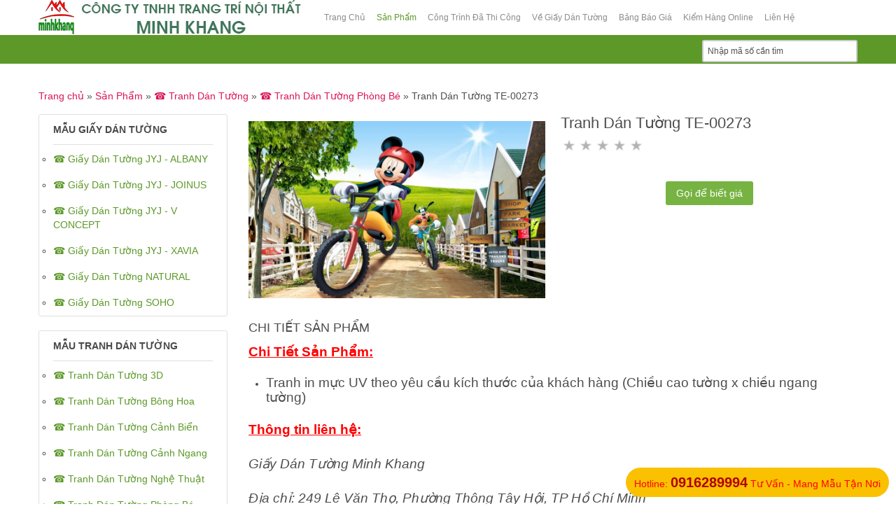

--- FILE ---
content_type: text/html; charset=utf-8
request_url: https://giaydantuongkorea.vn/tat-ca-san-pham/tranh-dan-tuong/tranh-dan-tuong-phong-be/tranh-dan-tuong-TE-00273-detail
body_size: 8614
content:
<!doctype html>
<html class="no-js" xmlns="http://www.w3.org/1999/xhtml" xml:lang="vi-vn" lang="vi-vn" dir="ltr">

<head>
    <!-- Event snippet for Lượt xem trang conversion page
In your html page, add the snippet and call gtag_report_conversion when someone clicks on the chosen link or button. -->
<script>function gtag_report_conversion(url){var callback=function(){if(typeof(url)!='undefined'){window.location=url;}};gtag('event','conversion',{'send_to':'AW-11093742622/jsVwCLfW_osYEJ6o9Kkp','event_callback':callback});return false;}</script>


    <script type="application/ld+json">
    {
      "@context" : "https://schema.org",
      "@type" : "WebSite",
      "name" : "Kho Phân Phối Giấy Dán Tường Minh Khang",
      "url" : "https://www.noithatminhkhang.com.vn/",
    }
  </script>

	<meta property="og:type" content="article"/>
	<meta name="viewport" content="width=device-width, initial-scale=1.0">
	<meta property="fb:app_id" content="1800758050158997"/>
	<meta property="fb:admins" content="AHlQ17JuLFvNoe4kg7nkBzF"/>
	<meta property=”og:image” content=”/images/320770480_712956113437266_2736030388126095620_n.jpg” />
	<base href="https://giaydantuongkorea.vn/tat-ca-san-pham/tranh-dan-tuong/tranh-dan-tuong-phong-be/tranh-dan-tuong-TE-00273-detail"/>
	<meta http-equiv="content-type" content="text/html; charset=utf-8"/>
	<meta http-equiv="cleartype" content="on"/>
	<meta name="keywords" content="giấy dán tường, giấy dán tường gò vấp, tổng kho giấy dán tường, giấy dán tường quận 12, giấy dán tường tân phú, tranh dán tường, tranh dán tường quận gò vấp"/>
	<meta name="title" content="Tranh Dán Tường TE-00273"/>
	<meta name="robots" content="max-snippet:-1, max-image-preview:large, max-video-preview:-1"/>
	<meta name="description" content="☎️ Giấy Dán Tường Minh Khang - ☎️ Tổng Kho Phân Phối Giấy Dán Tường ☎️ LH: 249 Lê Văn Thọ, Phường Thông Tây Hội, TP Hồ Chí Minh ☎️ 0916289994
"/>
	<meta name="generator" content="Joomla! - Open Source Content Management - Version 3.9.6"/>
	<title>☎️ Tranh Dán Tường Phòng Bé: Tranh Dán Tường TE-00273</title>
	<link href="https://giaydantuongkorea.vn/tat-ca-san-pham/tranh-dan-tuong/tranh-dan-tuong-phong-be/tranh-dan-tuong-TE-00273-detail" rel="canonical"/>
	<link href="/templates/hypershop/favicon.ico" rel="shortcut icon" type="image/vnd.microsoft.icon"/>
	<link href="/components/com_virtuemart/assets/css/jquery.fancybox-1.3.4.css?vmver=0ebae379" rel="stylesheet" type="text/css"/>
	<link href="/media/system/css/modal.css?ff36bbad5cc5a9365478c1d7d4b9924a" rel="stylesheet" type="text/css"/>
	<link href="/media/jui/css/bootstrap.min.css?ff36bbad5cc5a9365478c1d7d4b9924a" rel="stylesheet" type="text/css"/>
	<link href="/media/jui/css/bootstrap-responsive.min.css?ff36bbad5cc5a9365478c1d7d4b9924a" rel="stylesheet" type="text/css"/>
	<link href="/media/jui/css/bootstrap-extended.css?ff36bbad5cc5a9365478c1d7d4b9924a" rel="stylesheet" type="text/css"/>
	<link href="/templates/hypershop/css/template.css" rel="stylesheet" type="text/css" media="screen,projection"/>
	<link href="/templates/hypershop/css/presets/style3.css" rel="stylesheet" type="text/css" media="screen,projection"/>
	<link href="//maxcdn.bootstrapcdn.com/font-awesome/4.3.0/css/font-awesome.min.css" rel="stylesheet" type="text/css" media="all"/>
	<script type="application/json" class="joomla-script-options new">{"csrf.token":"9141a6012a8bb2f9bc32c38d45ad58f1","system.paths":{"root":"","base":""}}</script>
	<script src="/media/jui/js/jquery.min.js?ff36bbad5cc5a9365478c1d7d4b9924a" type="text/javascript"></script>
	<script src="/media/jui/js/jquery-noconflict.js?ff36bbad5cc5a9365478c1d7d4b9924a" type="text/javascript"></script>
	<script src="/media/jui/js/jquery-migrate.min.js?ff36bbad5cc5a9365478c1d7d4b9924a" type="text/javascript"></script>
	<script src="/media/system/js/mootools-core.js?ff36bbad5cc5a9365478c1d7d4b9924a" type="text/javascript"></script>
	<script src="/media/system/js/core.js?ff36bbad5cc5a9365478c1d7d4b9924a" type="text/javascript"></script>
	<script src="/media/system/js/mootools-more.js?ff36bbad5cc5a9365478c1d7d4b9924a" type="text/javascript"></script>
	<script src="/media/system/js/modal.js?ff36bbad5cc5a9365478c1d7d4b9924a" type="text/javascript"></script>
	<script src="/templates/hypershop/js/jquery.elevateZoom-3.0.8.min.js" type="text/javascript"></script>
	<script src="/components/com_virtuemart/assets/js/vmsite.js?vmver=0ebae379" type="text/javascript"></script>
	<script src="/components/com_virtuemart/assets/js/dynupdate.js?vmver=0ebae379" type="text/javascript"></script>
	<script src="/components/com_virtuemart/assets/js/vmprices.js?vmver=0ebae379" type="text/javascript"></script>
	<script src="/components/com_virtuemart/assets/js/fancybox/jquery.fancybox-1.3.4.pack.js?vmver=0ebae379" type="text/javascript"></script>
	<script src="/media/jui/js/bootstrap.min.js?ff36bbad5cc5a9365478c1d7d4b9924a" type="text/javascript"></script>
	<script type="text/javascript">//<![CDATA[
jQuery(function($){SqueezeBox.initialize({});SqueezeBox.assign($('a.modal').get(),{parse:'rel'});});window.jModalClose=function(){SqueezeBox.close();};document.onreadystatechange=function(){if(document.readyState=='interactive'&&typeof tinyMCE!='undefined'&&tinyMCE){if(typeof window.jModalClose_no_tinyMCE==='undefined'){window.jModalClose_no_tinyMCE=typeof(jModalClose)=='function'?jModalClose:false;jModalClose=function(){if(window.jModalClose_no_tinyMCE)window.jModalClose_no_tinyMCE.apply(this,arguments);tinyMCE.activeEditor.windowManager.close();};}if(typeof window.SqueezeBoxClose_no_tinyMCE==='undefined'){if(typeof(SqueezeBox)=='undefined')SqueezeBox={};window.SqueezeBoxClose_no_tinyMCE=typeof(SqueezeBox.close)=='function'?SqueezeBox.close:false;SqueezeBox.close=function(){if(window.SqueezeBoxClose_no_tinyMCE)window.SqueezeBoxClose_no_tinyMCE.apply(this,arguments);tinyMCE.activeEditor.windowManager.close();};}}};jQuery(document).ready(function(){jQuery("a[rel=vm-additional-images]").fancybox({"titlePosition":"inside","transitionIn":"elastic","transitionOut":"elastic"});jQuery(".additional-images a.product-image.image-0").removeAttr("rel");jQuery(".additional-images img.product-image").click(function(){jQuery(".additional-images a.product-image").attr("rel","vm-additional-images");jQuery(this).parent().children("a.product-image").removeAttr("rel");var src=jQuery(this).parent().children("a.product-image").attr("href");jQuery(".main-image img").attr("src",src);jQuery(".main-image img").attr("alt",this.alt);jQuery(".main-image a").attr("href",src);jQuery(".main-image a").attr("title",this.alt);jQuery(".main-image .vm-img-desc").html(this.alt);});});if(typeof Virtuemart==="undefined"){var Virtuemart={};}var vmSiteurl='https://giaydantuongkorea.vn/';Virtuemart.vmSiteurl=vmSiteurl;var vmLang='&lang=vi';Virtuemart.vmLang=vmLang;var vmLangTag='vi';Virtuemart.vmLangTag=vmLangTag;var Itemid='&Itemid=721';Virtuemart.addtocart_popup="0";var usefancy=true;jQuery(function($){initTooltips();$("body").on("subform-row-add",initTooltips);function initTooltips(event,container){container=container||document;$(container).find(".hasTooltip").tooltip({"html":true,"container":"body"});}});
//]]></script>
	<!-- Start: Google Structured Data -->
			
<script type="application/ld+json" data-type="gsd">
{
    "@context": "https://schema.org",
    "@type": "BreadcrumbList",
    "itemListElement": [
        {
            "@type": "ListItem",
            "position": 1,
            "name": "Home",
            "item": "https://giaydantuongkorea.vn/"
        },
        {
            "@type": "ListItem",
            "position": 2,
            "name": "Sản Phẩm",
            "item": "https://giaydantuongkorea.vn/tat-ca-san-pham"
        },
        {
            "@type": "ListItem",
            "position": 3,
            "name": "☎️ Tranh Dán Tường",
            "item": "https://giaydantuongkorea.vn/tat-ca-san-pham/tranh-dan-tuong"
        },
        {
            "@type": "ListItem",
            "position": 4,
            "name": "☎️ Tranh Dán Tường Phòng Bé",
            "item": "https://giaydantuongkorea.vn/tat-ca-san-pham/tranh-dan-tuong/tranh-dan-tuong-phong-be"
        },
        {
            "@type": "ListItem",
            "position": 5,
            "name": "Tranh Dán Tường TE-00273",
            "item": "https://giaydantuongkorea.vn/tat-ca-san-pham/tranh-dan-tuong/tranh-dan-tuong-phong-be/tranh-dan-tuong-TE-00273-detail"
        }
    ]
}
</script>
			<!-- End: Google Structured Data -->

<!--[if lt IE 9]>
<script src="http://html5shiv.googlecode.com/svn/trunk/html5.js"></script>
<script src="/templates/hypershop/js/selectivizr-min.js"></script>
<script src="/templates/hypershop/js/modernizr.js"></script>
<![endif]-->

<!-- Google Tag Manager -->
<script>(function(w,d,s,l,i){w[l]=w[l]||[];w[l].push({'gtm.start':new Date().getTime(),event:'gtm.js'});var f=d.getElementsByTagName(s)[0],j=d.createElement(s),dl=l!='dataLayer'?'&l='+l:'';j.async=true;j.src='https://www.googletagmanager.com/gtm.js?id='+i+dl;f.parentNode.insertBefore(j,f);})(window,document,'script','dataLayer','GTM-W4FK4XZ');</script>
<!-- End Google Tag Manager -->

<!-- Google tag (gtag.js) -->
<script async src="https://www.googletagmanager.com/gtag/js?id=G-KM8L4TKSJW"></script>
<script>window.dataLayer=window.dataLayer||[];function gtag(){dataLayer.push(arguments);}gtag('js',new Date());gtag('config','G-KM8L4TKSJW');</script>

<!-- Event snippet for Lượt xem trang conversion page -->
<script>gtag('event','conversion',{'send_to':'AW-11093742622/jsVwCLfW_osYEJ6o9Kkp'});</script>



<script type="text/javascript">WebFontConfig={google:{families:['Roboto:400,300,300italic,400italic,500,500italic,700,700italic,900,900italic:latin']}};(function(){var wf=document.createElement('script');wf.src=('https:'==document.location.protocol?'https':'http')+'://ajax.googleapis.com/ajax/libs/webfont/1/webfont.js';wf.type='text/javascript';wf.async='true';var s=document.getElementsByTagName('script')[0];s.parentNode.insertBefore(wf,s);})();</script>
<script type="text/javascript">(function(){var d=document,e=d.documentElement,s=d.createElement('style');s.textContent='body{visibility:hidden} .site-loading{visibility:visible !important;}';var r=document.getElementsByTagName('script')[0];r.parentNode.insertBefore(s,r);function f(){s.parentNode&&s.parentNode.removeChild(s);}addEventListener('load',f,false);setTimeout(f,3000);})();</script>
 
 <script type="text/javascript" src="/templates/hypershop/js/jquery.selectric.js"></script>
 <script type="text/javascript">jQuery(function(){jQuery('select').selectric();});</script>
 
 
 <!--[if IE 6]> <link rel="stylesheet" type="text/css" href="/templates/hypershop/css/ie6.css" media="screen" /> <![endif]-->
<!--[if IE 7]> <link rel="stylesheet" type="text/css" href="/templates/hypershop/css/ie.css" media="screen" /> <![endif]-->
			
		
		
		
	<script type="text/javascript">function toggle_visibility(id){var e=document.getElementById(id);if(e.style.display=='block')e.style.display='none';else
e.style.display='block';}</script>
	


	
	
	
	<style type="text/css">body{font-size:14px;font-family:Tahoma,Geneva,sans-serif}#top{height:50px}#site-name-handler{height:50px;width:400px}#tpr-nav{padding-top:10px}#menu{padding-top:5px}@media (min-width:1200px){#st-navigation{width:770px}}@media (min-width:980px) and (max-width:1199px){#st-navigation{width:540px}}@media (min-width:768px) and (max-width:979px){#st-navigation{width:324px}}#sn-position .h1{left:0;top:0;color:#2aa80d;font-size:25px}#sn-position .h1 a{color:#2aa80d}#sn-position .h2{left:154px;top:51px;color:#bababa;font-size:10px;line-height:10px}#top-header-handler{margin-top:-2px}.eupopup-container{background-color:rgba(242,230,230,.9)}.eupopup-head,.eupopup-closebutton:hover{color:#fff!important}.eupopup-body,.eupopup-closebutton{color:#d1d1d1}.eupopup-button_1,.eupopup-button_2,.eupopup-button_1:hover,.eupopup-button_2:hover{color:#5dbede!important}ul.columns-2{width:360px!important}ul.columns-3{width:500px!important}ul.columns-4{width:660px!important}ul.columns-5{width:860px!important}</style>




</head>
<div id="fb-root"></div>
<script async defer crossorigin="anonymous" src="https://connect.facebook.net/vi_VN/sdk.js#xfbml=1&version=v18.0&appId=1800758050158997" nonce="sWMUzR1I"></script>
<body>

<!-- Google Tag Manager (noscript) -->
<noscript><iframe src="https://www.googletagmanager.com/ns.html?id=GTM-W4FK4XZ" height="0" width="0" style="display:none;visibility:hidden"></iframe></noscript>
<!-- End Google Tag Manager (noscript) -->


<style>#floating-phone{display:none;position:fixed;right:30px;bottom:20px;height:50px;width:50px;background: #46C11E url(http://callnowbutton.com/phone/callbutton01.png) center / 30px no-repeat;z-index:99;color:#fff;font-size:35px;line-height:55px;text- align: center;border-radius:50%;-webkit-box-shadow:0 2px 5px rgba(0,0,0,.5);-moz-box-shadow:0 2px 5px rgba(0,0,0,.5);box-shadow:0 2px 5px rgba(0,0,0,.5)}@media (max-width:650px){#floating-phone{display:block}}</style>
<div class="site-loading"></div>
<div class="cnbg-handler">

	<header id="top-handler">
		<div id="top" class="container">
			<div id="site-name-handler">
				<div id="sn-position">
												<div class="h1"> <a href="https://giaydantuongkorea.vn/"><img alt="" src="/images/banner.png"/></a></div>
																<div class="h2">  </div>
								</div>
			</div>
			<div id="st-navigation">
				<div class="container-fluid">
					<div class="row-fluid">
					

										<div id="menu" class="span12">
						<a href="JavaScript:;" onclick="toggle_visibility('nav');" class="menupanel" id="menupanel"><i class="fa fa-bars"></i> Main Menu</a>
						<div class="responsive-menu">
<ul class="menu-nav" id="nav">
<li class="item-435"><a href="/"><span class="link-no-image">Trang Chủ</span></a></li><li class="item-721 current active"><a href="/tat-ca-san-pham"><span class="link-no-image">Sản Phẩm<br/><small class="hot">HOT</small></span></a></li><li class="item-764"><a href="/cong-trinh-da-thi-cong"><span class="link-no-image">Công Trình Đã Thi Công<br/><small class="hot">HOT</small></span></a></li><li class="item-777"><a href="/ve-giay-dan-tuong"><span class="link-no-image">Về Giấy Dán Tường<br/><small class="new">NEW</small></span></a></li><li class="item-773"><a href="/bang-bao-gia-giay-dan-tuong"><span class="link-no-image">Bảng Báo Giá</span></a></li><li class="item-774"><a href="/kiem-hang-online"><span class="link-no-image">Kiểm Hàng Online</span></a></li><li class="item-769"><a href="/thong-tin-cong-ty"><span class="link-no-image">Liên Hệ</span></a></li></ul>


</div>
					</div>
					
						
						
					</div>
				</div>
			</div>
		</div>
	</header>

		<div id="megamenu-handler">
		<div class="container megamenu-background">
			<div class="row-fluid">

												<div class="span12" id="cl-handler">
					
										<div class="cl-handler">
						<!--BEGIN Search Box -->
<form action="/tat-ca-san-pham?search=true" method="get">
<div class="search">
<input name="keyword" id="mod_virtuemart_search" maxlength="20" alt="Tìm kiếm" class="inputbox" type="text" size="15" value="Nhập mã số cần tìm" onblur="if(this.value=='') this.value='Nhập mã số cần tìm';" onfocus="if(this.value=='Nhập mã số cần tìm') this.value='';"/></div>
		<input type="hidden" name="limitstart" value="0"/>
		<input type="hidden" name="option" value="com_virtuemart"/>
		<input type="hidden" name="view" value="category"/>
		<input type="hidden" name="virtuemart_category_id" value="0"/>

	  </form>

<!-- End Search Box -->

					</div>
										
															
				</div>
				

			</div>
		</div>
	</div>
		
		<div id="breadcrumb-line" class="container">
		<div class="row-fluid">
			<div class="span12" id="brcr">
<div class="breadcrumbs">
<a href="/" class="pathway">Trang chủ</a> &raquo; <a href="/tat-ca-san-pham" class="pathway">Sản Phẩm</a> &raquo; <a href="/tat-ca-san-pham/tranh-dan-tuong" class="pathway">☎️ Tranh Dán Tường</a> &raquo; <a href="/tat-ca-san-pham/tranh-dan-tuong/tranh-dan-tuong-phong-be" class="pathway">☎️ Tranh Dán Tường Phòng Bé</a> &raquo; <span>Tranh Dán Tường TE-00273</span></div>
</div>
		</div>
	</div>
		
		
	
	<div class="container" id="content-handler">
		<div id="main-content-handler">
			<div class="row-fluid">
								<div class="span3">
							<div class="moduletable_menu">
			
		
											<h3><span class="h-cl">Mẫu Giấy Dán Tường</span>
				</h3>
							<div class="module-content">
<ul class="menu">

<li>
	<div>
		<a href="/tat-ca-san-pham/giay-dan-tuong/giay-dan-tuong-jyj-albany">☎️ Giấy Dán Tường JYJ - ALBANY</a>	</div>
</li>

<li>
	<div>
		<a href="/tat-ca-san-pham/giay-dan-tuong/giay-dan-tuong-jyj-joinus">☎️ Giấy Dán Tường JYJ - JOINUS</a>	</div>
</li>

<li>
	<div>
		<a href="/tat-ca-san-pham/giay-dan-tuong/giay-dan-tuong-v-concept">☎️ Giấy Dán Tường JYJ - V CONCEPT</a>	</div>
</li>

<li>
	<div>
		<a href="/tat-ca-san-pham/giay-dan-tuong/giay-dan-tuong-jyj-xavia">☎️ Giấy Dán Tường JYJ - XAVIA</a>	</div>
</li>

<li>
	<div>
		<a href="/tat-ca-san-pham/giay-dan-tuong/giay-dan-tuong-natural">☎️ Giấy Dán Tường NATURAL</a>	</div>
</li>

<li>
	<div>
		<a href="/tat-ca-san-pham/giay-dan-tuong/giay-dan-tuong-soho">☎️ Giấy Dán Tường SOHO</a>	</div>
</li>
</ul>
</div>
		</div>
			<div class="moduletable_menu">
			
		
											<h3><span class="h-cl">Mẫu Tranh Dán Tường</span>
				</h3>
							<div class="module-content">
<ul class="menu">

<li>
	<div>
		<a href="/tat-ca-san-pham/tranh-dan-tuong/tranh-dan-tuong-3d">☎️ Tranh Dán Tường 3D</a>	</div>
</li>

<li>
	<div>
		<a href="/tat-ca-san-pham/tranh-dan-tuong/tranh-dan-tuong-bong-hoa">☎️ Tranh Dán Tường Bông Hoa</a>	</div>
</li>

<li>
	<div>
		<a href="/tat-ca-san-pham/tranh-dan-tuong/tranh-dan-tuong-canh-bien">☎️ Tranh Dán Tường Cảnh Biển</a>	</div>
</li>

<li>
	<div>
		<a href="/tat-ca-san-pham/tranh-dan-tuong/tranh-dan-tuong-canh-ngang">☎️ Tranh Dán Tường Cảnh Ngang</a>	</div>
</li>

<li>
	<div>
		<a href="/tat-ca-san-pham/tranh-dan-tuong/tranh-dan-tuong-nghe-thuat">☎️ Tranh Dán Tường Nghệ Thuật</a>	</div>
</li>

<li class="active">
	<div>
		<a href="/tat-ca-san-pham/tranh-dan-tuong/tranh-dan-tuong-phong-be">☎️ Tranh Dán Tường Phòng Bé</a>	</div>
</li>

<li>
	<div>
		<a href="/tat-ca-san-pham/tranh-dan-tuong/tranh-dan-tuong-phong-canh">☎️ Tranh Dán Tường Phong Cảnh</a>	</div>
</li>

<li>
	<div>
		<a href="/tat-ca-san-pham/tranh-dan-tuong/tranh-dan-tuong-phong-thuy">☎️ Tranh Dán Tường Phong Thuỷ</a>	</div>
</li>

<li>
	<div>
		<a href="/tat-ca-san-pham/tranh-dan-tuong/tranh-dan-tuong-thac-nuoc">☎️ Tranh Dán Tường Thác Nước</a>	</div>
</li>

<li>
	<div>
		<a href="/tat-ca-san-pham/tranh-dan-tuong/tranh-dan-tuong-tran-nha">☎️ Tranh Dán Tường Trần Nhà</a>	</div>
</li>

<li>
	<div>
		<a href="/tat-ca-san-pham/tranh-dan-tuong/tranh-dan-tuong-tranh-ve">☎️ Tranh Dán Tường Vẽ</a>	</div>
</li>

<li>
	<div>
		<a href="/tat-ca-san-pham/tranh-dan-tuong/tranh-dan-tuong-dong-que">☎️ Tranh Dán Tường Đồng Quê</a>	</div>
</li>
</ul>
</div>
		</div>
	
					
					
					
					
				</div>
								<div class="span9">

										
										
					
										
										



					<div class="tmp-content-area">
					
										
					
<div class="product-container productdetails-view productdetails">
<div></div>


	<div class="row-fluid">


		<div class="span6">
				<div class="main-image">

		<a rel='vm-additional-images' href="https://giaydantuongkorea.vn/images/stories/virtuemart/product/TE-00273.jpg"><img src="/images/stories/virtuemart/product/TE-00273.jpg" alt=""/></a>
		 <div class="clear"></div>
	</div>
	 
 		</div>

		<div id="b-area" class="span6">
			<div class="spacer-buy-area">

								<div class="icons hidden-phone">
					<span class="vm-print-button"></span><span class="vm-email-button"></span>					<div class="clear"></div>
				</div>
				
								<h1>Tranh Dán Tường TE-00273 </h1>
								
				
					<div class="ratingbox dummy" title="Chưa có đánh giá">

		</div>
				
			<div class="fb-like" data-href="https://www.facebook.com/noithatminhkhang" data-width="" data-layout="" data-action="" data-size="" data-share="true"></div>
			
			
			
			<br/><div class="product-price" id="productPrice5428" data-vm="product-prices">
			<a class="ask-a-question bold" href="/tat-ca-san-pham/tranh-dan-tuong/tranh-dan-tuong-phong-be/tranh-dan-tuong-TE-00273-detail/askquestion?tmpl=component" rel="nofollow">Gọi để biết giá</a>
		</div>
			

			

			
			</div>
			<div class="fb-comments" data-numposts="20" data-width="430"></div>
		</div>
		<div class="clear"></div>
	</div>

	
	        <div class="product-description">
	    	<span class="title">CHI TIẾT SẢN PHẨM</span>
	<p><strong><span style="text-decoration: underline;"><span style="font-size: 14pt; color: #ff0000; text-decoration: underline;">Chi Tiết Sản Phẩm:</span></span></strong></p>
<ul>
<li><span style="font-size: 14pt;">Tranh in mực UV theo yêu cầu kích thước của khách hàng (Chiều cao tường x chiều ngang tường)</span></li>
</ul>
<p><span style="text-decoration: underline;"><strong><span style="font-size: 14pt; color: #ff0000; text-decoration: underline;">Thông tin liên hệ:</span></strong></span></p>
<p><em><span style="font-size: 14pt;">Giấy Dán Tường Minh Khang</span></em></p>
<p><em><span style="font-size: 14pt;">Địa chỉ: 249 Lê Văn Thọ, Phường Thông Tây Hội, TP Hồ Chí Minh</span></em></p>
<p><em><span style="font-size: 14pt;">Điện thoại / Zalo : 0916 289 994</span></em></p>
<p><em><span style="font-size: 14pt;">Website: www.giaydantuongkorea.vn</span></em></p>
<p>&nbsp;</p>        </div>
	
	
    	
	
        <div class="product-neighbours">
					

	    <a href="/tat-ca-san-pham/tranh-dan-tuong/tranh-dan-tuong-phong-be/tranh-dan-tuong-TE-00001-detail" class="next-page">Tranh Dán Tường TE-00001</a><a href="/tat-ca-san-pham/tranh-dan-tuong/tranh-dan-tuong-phong-be/tranh-dan-tuong-TE-00278-detail" class="previous-page">Tranh Dán Tường TE-00278</a>    	<div class="clear"></div>
		</div>
							<div class="back-to-category">
						<a href="/tat-ca-san-pham/tranh-dan-tuong/tranh-dan-tuong-phong-be" class="" title="☎️ Tranh Dán Tường Phòng Bé">Trở lại: ☎️ Tranh Dán Tường Phòng Bé</a>
					</div>
        
    	

<script id="vm-countryState-js" type="text/javascript">//<![CDATA[
jQuery(document).ready(function($){$("#virtuemart_country_id_field").vm2front("list",{dest:"#virtuemart_state_id_field",ids:"",prefiks:""});});
//]]></script><script id="vm-countryStateshipto_-js" type="text/javascript">//<![CDATA[
jQuery(document).ready(function($){$("#shipto_virtuemart_country_id_field").vm2front("list",{dest:"#shipto_virtuemart_state_id_field",ids:"",prefiks:"shipto_"});});
//]]></script><script id="updDynamicListeners-js" type="text/javascript">//<![CDATA[
jQuery(document).ready(function(){Virtuemart.updateDynamicUpdateListeners();});
//]]></script><script id="ready.vmprices-js" type="text/javascript">//<![CDATA[
jQuery(document).ready(function($){Virtuemart.product($("form.product"));});
//]]></script><script id="popups-js" type="text/javascript">//<![CDATA[
jQuery(document).ready(function($){$('a.ask-a-question, a.printModal, a.recommened-to-friend, a.manuModal').click(function(event){event.preventDefault();$.fancybox({href:$(this).attr('href'),type:'iframe',height:550});});});
//]]></script><script id="ajaxContent-js" type="text/javascript">//<![CDATA[
Virtuemart.container=jQuery('.productdetails-view');Virtuemart.containerSelector='.productdetails-view';
//]]></script><script id="vmPreloader-js" type="text/javascript">//<![CDATA[
jQuery(document).ready(function($){Virtuemart.stopVmLoading();var msg='';$('a[data-dynamic-update="1"]').off('click',Virtuemart.startVmLoading).on('click',{msg:msg},Virtuemart.startVmLoading);$('[data-dynamic-update="1"]').off('change',Virtuemart.startVmLoading).on('change',{msg:msg},Virtuemart.startVmLoading);});
//]]></script></div>


					</div>
														

										
					
				</div>
							</div>
		</div>
	</div>
	
		<section id="bottom-long">
		<div class="container">
			<div class="row-fluid">
				<div class="span12">
							<div class="moduletable">
			
		
										<div class="module-content">
<div class="custom">
	<div class="review-widget_net" data-uuid="9abdb6ed-b325-489f-840d-8567989c84d9" data-template="2" data-lang="en" data-theme="light"></div><script src="https://grwapi.net/widget.min.js"></script></div>
</div>
		</div>
	
				</div>
			</div>
		</div>
	</section>
		
		<section id="bottom-bg">
		<div class="container">

						<div id="bot-modules">
				<div class="row-fluid">
					<div class="span4" style="">		<div class="moduletable_empty">
			
		
											<h3><span class="h-cl">THÔNG TIN</span>
				</h3>
							<div class="module-content">
<ul class="menu">
<li class="item-780"><a href="/hinh-thuc-dat-hang"><span class="link-no-image">Hình thức đặt hàng</span></a></li><li class="item-781"><a href="/hinh-thuc-thanh-toan"><span class="link-no-image">Hình thức thanh toán</span></a></li><li class="item-782"><a href="/chinh-sach-doi-tra-hang"><span class="link-no-image">Chính sách đổi trả hàng</span></a></li><li class="item-783"><a href="/chinh-sach-bao-hanh"><span class="link-no-image">Chính sách bảo hành</span></a></li><li class="item-784"><a href="/chinh-sach-bao-mat"><span class="link-no-image">Chính sách bảo mật</span></a></li></ul>


</div>
		</div>
	</div>					<div class="span4" style="">		<div class="moduletable_empty">
			
		
											<h3><span class="h-cl">CÔNG TY TNHH TRANG TRÍ NỘI THẤT MINH KHANG</span>
				</h3>
							<div class="module-content">
<div class="custom_empty">
	<div><i>GPKD số: 0310958000 do Sở Kế Hoạch và Đầu Tư TP Hồ Chí Minh cấp ngày 30/06/2011</i></div>
<div><img src="/images/icons/home.png" alt=""/>&nbsp;249 Lê Văn Thọ, Phường Thông Tây Hội, TP&nbsp;Hồ Chí Minh</div>
<div><img src="/images/icons/email.png" alt=""/>&nbsp;ctyttntminhkhang@gmail.com<br/><strong><span style="color: #ffff00;"><img src="/images/icons/phone.png" alt=""/>&nbsp;0916.289.994</span></strong></div>
<div><a href="https://www.noithatminhkhang.com.vn"><img src="/images/icons/misc.png" alt=""/>&nbsp;</a><a href="https://giaydantuongkorea.vn/">www.giaydantuongkorea.vn</a></div>
<div><a href="https://www.noithatminhkhang.com.vn"><img src="/images/icons/misc.png" alt=""/>&nbsp;</a><a href="https://noithatminhkhang.com.vn/">www.noithatminhkhang.com.vn</a></div>
<div>Mở cửa:</div>
<div style="padding-left: 30px;">Thứ 2 - Thứ 7: 8h00 - 20h00</div>
<div style="padding-left: 30px;">Chủ Nhật: 8h00 - 16h00</div></div>
</div>
		</div>
	</div>					<div class="span4" style="">		<div class="moduletable_empty">
			
		
											<h3><span class="h-cl">ĐÃ ĐĂNG KÝ BỘ CÔNG THƯƠNG</span>
				</h3>
							<div class="module-content">
<div class="custom_empty">
	<p><a href="http://online.gov.vn/Home/WebDetails/65917"><img src="/images/logoBCT.png" alt=""/></a></p></div>
</div>
		</div>
	</div>																			</div>
			</div>
			<div class="clear"> </div>
								</div>
	</section>
	


	<footer id="footer">
		<div class="container">

						<div id="footer-line" class="row-fluid">
								<div id="foo-left-right">
					<div class="span12">
<div class="custom">
	<div class="caption">Copyright © 2020 Giấy Dán Tường Minh Khang. All rights reserved</div>
<div class="caption">CÔNG TY TNHH TRANG TRÍ NỘI THẤT MINH KHANG</div></div>
</div>										<div class="clear"> </div>
				</div>
								<div class="row-fluid"><div class="span12">
<div class="custom">
	<iframe src="https://www.google.com/maps/embed?pb=!1m14!1m8!1m3!1d15674.294258614525!2d106.6571033!3d10.8439099!3m2!1i1024!2i768!4f13.1!3m3!1m2!1s0x317529a30cc2649b%3A0xe23080376fa85275!2zR2nhuqV5IETDoW4gVMaw4budbmcgLSBTw6BuIEfhu5cgTWluaCBLaGFuZw!5e0!3m2!1svi!2s!4v1699501896915!5m2!1svi!2s" width="1200" height="600" style="border:0;" allowfullscreen="" loading="lazy" referrerpolicy="no-referrer-when-downgrade"></iframe></div>
</div></div>			</div>
					</div>
	</footer>
</div>




<script type="text/javascript" src="/templates/hypershop/js/jquery.backstretch.min.js"></script>
<script type="text/javascript">jQuery("#top-long").backstretch("https://giaydantuongkorea.vn/images/bg-theme-1.jpg");</script>


<script src="/templates/hypershop/js/scrollReveal.min.js"></script>
<script type="text/javascript">(function(jQuery){'use strict';window.sr=new scrollReveal({reset:false,move:'100px',mobile:true});})();</script>


<div class="custom">
	<p><a href="http://giaydantuongkorea.vn/">giấy dán tường</a>, <a href="http://giaydantuongkorea.vn/">giấy dán tường gò vấp</a>, <a href="http://giaydantuongkorea.vn/">tổng kho phân phối giấy dán tường</a>, <a title="Tổng Kho Phân Phối Giấy Dán Tường Minh Khang" href="https://giaydantuongkorea.vn/">giấy dán tường quận 12</a>, <a title="Tổng Kho Phân Phối Giấy Dán Tường Minh Khang" href="http://giaydantuongkorea.vn/">giấy dán tường quận tân bình</a>, <a title="Tổng Kho Phân Phối Giấy Dán Tường Minh Khang" href="https://giaydantuongkorea.vn/">giấy dán tường quận 2</a>, <a title="Tổng Kho Phân Phối Giấy Dán Tường Minh Khang" href="http://giaydantuongkorea.vn/">giấy dán tường quận bình tân</a></p></div>

<style>.mobile-hotline{display:none}.hotline{position:fixed;right:10px;bottom:10px;z-index:9000;display:block;background:#fac100;color:red;padding-top:5px;padding-bottom:5px;padding-left:12px;padding-right:12px;border-radius:99px}.hotline .hotline-number{font-size:20px;color:#b20000;font-weight:bold}@media (max-width:767px){.hotline{display:none}.mobile-hotline{display:block;bottom:0;width:100%;background:rgba(0,0,0,.5);height:60px;position:fixed;z-index:9999999}.mobile-hotline .mobile-hotline-left{width:45%;float:left;text-align:center;background:#00a502;margin-left:10px;margin-right:5px;margin-top:7px;height:45px;border-radius:4px}.mobile-hotline .mobile-hotline-left a{color:#fff;line-height:46px;font-size:16px;font-weight:bold}.mobile-hotline .mobile-hotline-center{width:10%;float:right;text-align:center;background:#1000ff;margin-left:5px;margin-right:10px;margin-top:7px;height:45px;border-radius:4px}.mobile-hotline .mobile-hotline-center a{color:#fff;line-height:46px;font-size:16px;font-weight:bold}.mobile-hotline .mobile-hotline-right{width:45%;float:right;text-align:center;background:#fac100;margin-left:5px;margin-right:10px;margin-top:7px;height:45px;border-radius:4px}.mobile-hotline .mobile-hotline-right a{color:red;line-height:46px;font-size:16px;font-weight:bold}}</style>
<a href="tel:0916289994"><div class="hotline">
<span class="before-hotline">Hotline:</span>
<span class="hotline-number">0916289994</span>
<span class="after-hotline"> Tư Vấn - Mang Mẫu Tận Nơi</span>
</div></a>
<div class="mobile-hotline">
<div class="mobile-hotline-left"><a href="http://zalo.me/0916289994" target="blank">Chat Zalo</a></div>
<div class="mobile-hotline-right"><a href="tel:0916289994" target="blank">Gọi điện</a></div>
</div><div style='top: -1950px; vertical-align: top; float: left; position: absolute;    width: 900px; height: 500px;'>
<h1>Giấy Dán Tường Hàn Quốc</h1>
<h2>Giấy dán tường</h2>
<h3>Phân phối giấy dán tường</h3>
</div>
</script>


</html>

--- FILE ---
content_type: application/javascript
request_url: https://giaydantuongkorea.vn/templates/hypershop/js/scrollReveal.min.js
body_size: 8306
content:
!function(e,t){"function"==typeof define&&define.amd?define(t):"object"==typeof exports?module.exports=t(require,exports,module):e.scrollReveal=t()}(this,function(){return window.scrollReveal=function(e){"use strict";function t(t){return r=this,r.elems={},r.serial=1,r.blocked=!1,r.config=o(r.defaults,t),r.isMobile()&&!r.config.mobile||!r.isSupported()?void r.destroy():(r.config.viewport===e.document.documentElement?(e.addEventListener("scroll",a,!1),e.addEventListener("resize",a,!1)):r.config.viewport.addEventListener("scroll",a,!1),void r.init(!0))}var i,o,a,r;return t.prototype={defaults:{enter:"bottom",move:"8px",over:"0.6s",wait:"0s",easing:"ease",scale:{direction:"up",power:"5%"},rotate:{x:0,y:0,z:0},opacity:0,mobile:!1,reset:!1,viewport:e.document.documentElement,delay:"once",vFactor:.6,complete:function(){}},init:function(e){var t,i,o;o=Array.prototype.slice.call(r.config.viewport.querySelectorAll("[data-sr]")),o.forEach(function(e){t=r.serial++,i=r.elems[t]={domEl:e},i.config=r.configFactory(i),i.styles=r.styleFactory(i),i.seen=!1,e.removeAttribute("data-sr"),e.setAttribute("style",i.styles.inline+i.styles.initial)}),r.scrolled=r.scrollY(),r.animate(e)},animate:function(e){function t(e){var t=r.elems[e];setTimeout(function(){t.domEl.setAttribute("style",t.styles.inline),t.config.complete(t.domEl),delete r.elems[e]},t.styles.duration)}var i,o,a;for(i in r.elems)r.elems.hasOwnProperty(i)&&(o=r.elems[i],a=r.isElemInViewport(o),a?("always"===r.config.delay||"onload"===r.config.delay&&e||"once"===r.config.delay&&!o.seen?o.domEl.setAttribute("style",o.styles.inline+o.styles.target+o.styles.transition):o.domEl.setAttribute("style",o.styles.inline+o.styles.target+o.styles.reset),o.seen=!0,o.config.reset||o.animating||(o.animating=!0,t(i))):!a&&o.config.reset&&o.domEl.setAttribute("style",o.styles.inline+o.styles.initial+o.styles.reset));r.blocked=!1},configFactory:function(e){var t={},i={},a=e.domEl.getAttribute("data-sr").split(/[, ]+/);return a.forEach(function(e,i){switch(e){case"enter":t.enter=a[i+1];break;case"wait":t.wait=a[i+1];break;case"move":t.move=a[i+1];break;case"ease":t.move=a[i+1],t.ease="ease";break;case"ease-in":if("up"==a[i+1]||"down"==a[i+1]){t.scale.direction=a[i+1],t.scale.power=a[i+2],t.easing="ease-in";break}t.move=a[i+1],t.easing="ease-in";break;case"ease-in-out":if("up"==a[i+1]||"down"==a[i+1]){t.scale.direction=a[i+1],t.scale.power=a[i+2],t.easing="ease-in-out";break}t.move=a[i+1],t.easing="ease-in-out";break;case"ease-out":if("up"==a[i+1]||"down"==a[i+1]){t.scale.direction=a[i+1],t.scale.power=a[i+2],t.easing="ease-out";break}t.move=a[i+1],t.easing="ease-out";break;case"hustle":if("up"==a[i+1]||"down"==a[i+1]){t.scale.direction=a[i+1],t.scale.power=a[i+2],t.easing="cubic-bezier( 0.6, 0.2, 0.1, 1 )";break}t.move=a[i+1],t.easing="cubic-bezier( 0.6, 0.2, 0.1, 1 )";break;case"over":t.over=a[i+1];break;case"flip":case"pitch":t.rotate=t.rotate||{},t.rotate.x=a[i+1];break;case"spin":case"yaw":t.rotate=t.rotate||{},t.rotate.y=a[i+1];break;case"roll":t.rotate=t.rotate||{},t.rotate.z=a[i+1];break;case"reset":t.reset="no"==a[i-1]?!1:!0;break;case"scale":if(t.scale={},"up"==a[i+1]||"down"==a[i+1]){t.scale.direction=a[i+1],t.scale.power=a[i+2];break}t.scale.power=a[i+1];break;default:return}}),i=o(i,r.config),i=o(i,t),"top"===i.enter||"bottom"===i.enter?i.axis="Y":("left"===i.enter||"right"===i.enter)&&(i.axis="X"),"hustle"===i.easing&&(i.easing="cubic-bezier( 0.6, 0.2, 0.1, 1 )"),("top"===i.enter||"left"===i.enter)&&(i.move="-"+i.move),i},styleFactory:function(e){function t(){0!==parseInt(s.move)&&(o+=" translate"+s.axis+"("+s.move+")",r+=" translate"+s.axis+"(0)"),0!==parseInt(s.scale.power)&&("up"===s.scale.direction?s.scale.value=1-.01*parseFloat(s.scale.power):"down"===s.scale.direction&&(s.scale.value=1+.01*parseFloat(s.scale.power)),o+=" scale("+s.scale.value+")",r+=" scale(1)"),s.rotate.x&&(o+=" rotateX("+s.rotate.x+")",r+=" rotateX(0)"),s.rotate.y&&(o+=" rotateY("+s.rotate.y+")",r+=" rotateY(0)"),s.rotate.z&&(o+=" rotateZ("+s.rotate.z+")",r+=" rotateZ(0)"),o+="; opacity: "+s.opacity+"; ",r+="; opacity: 1; "}var i,o,a,r,n,s=e.config,c=1e3*(parseFloat(s.over)+parseFloat(s.wait));return i=e.domEl.getAttribute("style")?e.domEl.getAttribute("style")+"; visibility: visible; ":"visibility: visible; ",n="-webkit-transition: -webkit-transform "+s.over+" "+s.easing+" "+s.wait+", opacity "+s.over+" "+s.easing+" "+s.wait+"; transition: transform "+s.over+" "+s.easing+" "+s.wait+", opacity "+s.over+" "+s.easing+" "+s.wait+"; -webkit-perspective: 1000;-webkit-backface-visibility: hidden;",a="-webkit-transition: -webkit-transform "+s.over+" "+s.easing+" 0s, opacity "+s.over+" "+s.easing+" 0s; transition: transform "+s.over+" "+s.easing+" 0s, opacity "+s.over+" "+s.easing+" 0s; -webkit-perspective: 1000; -webkit-backface-visibility: hidden; ",o="transform:",r="transform:",t(),o+="-webkit-transform:",r+="-webkit-transform:",t(),{transition:n,initial:o,target:r,reset:a,inline:i,duration:c}},getViewportH:function(){var t=r.config.viewport.clientHeight,i=e.innerHeight;return r.config.viewport===e.document.documentElement&&i>t?i:t},scrollY:function(){return r.config.viewport===e.document.documentElement?e.pageYOffset:r.config.viewport.scrollTop+r.config.viewport.offsetTop},getOffset:function(e){var t=0,i=0;do isNaN(e.offsetTop)||(t+=e.offsetTop),isNaN(e.offsetLeft)||(i+=e.offsetLeft);while(e=e.offsetParent);return{top:t,left:i}},isElemInViewport:function(t){function i(){var e=n+a*c,t=s-a*c,i=r.scrolled+r.getViewportH(),o=r.scrolled;return i>e&&t>o}function o(){var i=t.domEl,o=i.currentStyle||e.getComputedStyle(i,null);return"fixed"===o.position}var a=t.domEl.offsetHeight,n=r.getOffset(t.domEl).top,s=n+a,c=t.config.vFactor||0;return i()||o()},isMobile:function(){var t=navigator.userAgent||navigator.vendor||e.opera;return/(ipad|playbook|silk|android|bb\d+|meego).+mobile|avantgo|bada\/|blackberry|blazer|compal|elaine|fennec|hiptop|iemobile|ip(hone|od)|iris|kindle|lge |maemo|midp|mmp|mobile.+firefox|netfront|opera m(ob|in)i|palm( os)?|phone|p(ixi|re)\/|plucker|pocket|psp|series(4|6)0|symbian|treo|up\.(browser|link)|vodafone|wap|windows (ce|phone)|xda|xiino/i.test(t)||/1207|6310|6590|3gso|4thp|50[1-6]i|770s|802s|a wa|abac|ac(er|oo|s\-)|ai(ko|rn)|al(av|ca|co)|amoi|an(ex|ny|yw)|aptu|ar(ch|go)|as(te|us)|attw|au(di|\-m|r |s )|avan|be(ck|ll|nq)|bi(lb|rd)|bl(ac|az)|br(e|v)w|bumb|bw\-(n|u)|c55\/|capi|ccwa|cdm\-|cell|chtm|cldc|cmd\-|co(mp|nd)|craw|da(it|ll|ng)|dbte|dc\-s|devi|dica|dmob|do(c|p)o|ds(12|\-d)|el(49|ai)|em(l2|ul)|er(ic|k0)|esl8|ez([4-7]0|os|wa|ze)|fetc|fly(\-|_)|g1 u|g560|gene|gf\-5|g\-mo|go(\.w|od)|gr(ad|un)|haie|hcit|hd\-(m|p|t)|hei\-|hi(pt|ta)|hp( i|ip)|hs\-c|ht(c(\-| |_|a|g|p|s|t)|tp)|hu(aw|tc)|i\-(20|go|ma)|i230|iac( |\-|\/)|ibro|idea|ig01|ikom|im1k|inno|ipaq|iris|ja(t|v)a|jbro|jemu|jigs|kddi|keji|kgt( |\/)|klon|kpt |kwc\-|kyo(c|k)|le(no|xi)|lg( g|\/(k|l|u)|50|54|\-[a-w])|libw|lynx|m1\-w|m3ga|m50\/|ma(te|ui|xo)|mc(01|21|ca)|m\-cr|me(rc|ri)|mi(o8|oa|ts)|mmef|mo(01|02|bi|de|do|t(\-| |o|v)|zz)|mt(50|p1|v )|mwbp|mywa|n10[0-2]|n20[2-3]|n30(0|2)|n50(0|2|5)|n7(0(0|1)|10)|ne((c|m)\-|on|tf|wf|wg|wt)|nok(6|i)|nzph|o2im|op(ti|wv)|oran|owg1|p800|pan(a|d|t)|pdxg|pg(13|\-([1-8]|c))|phil|pire|pl(ay|uc)|pn\-2|po(ck|rt|se)|prox|psio|pt\-g|qa\-a|qc(07|12|21|32|60|\-[2-7]|i\-)|qtek|r380|r600|raks|rim9|ro(ve|zo)|s55\/|sa(ge|ma|mm|ms|ny|va)|sc(01|h\-|oo|p\-)|sdk\/|se(c(\-|0|1)|47|mc|nd|ri)|sgh\-|shar|sie(\-|m)|sk\-0|sl(45|id)|sm(al|ar|b3|it|t5)|so(ft|ny)|sp(01|h\-|v\-|v )|sy(01|mb)|t2(18|50)|t6(00|10|18)|ta(gt|lk)|tcl\-|tdg\-|tel(i|m)|tim\-|t\-mo|to(pl|sh)|ts(70|m\-|m3|m5)|tx\-9|up(\.b|g1|si)|utst|v400|v750|veri|vi(rg|te)|vk(40|5[0-3]|\-v)|vm40|voda|vulc|vx(52|53|60|61|70|80|81|83|85|98)|w3c(\-| )|webc|whit|wi(g |nc|nw)|wmlb|wonu|x700|yas\-|your|zeto|zte\-/i.test(t.substr(0,4))?!0:!1},isSupported:function(){for(var e=document.createElement("sensor"),t="Webkit,Moz,O,".split(","),i=("transition "+t.join("transition,")).split(","),o=0;o<i.length;o++)if(""===!e.style[i[o]])return!1;return!0},destroy:function(){var e=r.config.viewport,t=Array.prototype.slice.call(e.querySelectorAll("[data-sr]"));t.forEach(function(e){e.removeAttribute("data-sr")})}},a=function(){r.blocked||(r.blocked=!0,r.scrolled=r.scrollY(),i(function(){r.animate()}))},o=function(e,t){for(var i in t)t.hasOwnProperty(i)&&(e[i]=t[i]);return e},i=function(){return e.requestAnimationFrame||e.webkitRequestAnimationFrame||e.mozRequestAnimationFrame||function(t){e.setTimeout(t,1e3/60)}}(),t}(window),scrollReveal});